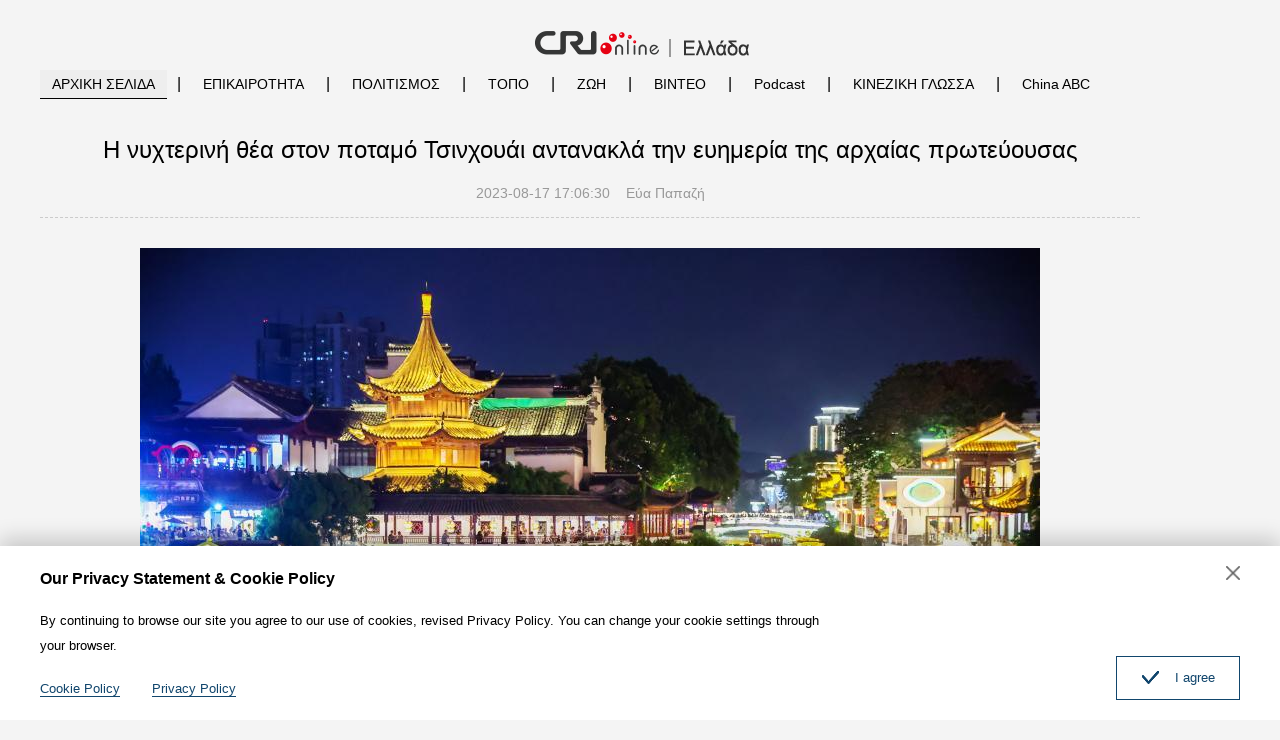

--- FILE ---
content_type: text/html
request_url: https://greek.cri.cn/2023/08/17/ARTImOoJC2tlmLS0KFZ23H3a230817.shtml
body_size: 7336
content:
 <!DOCTYPE html PUBLIC "-//W3C//DTD XHTML 1.0 Transitional//EN" "http://www.w3.org/TR/xhtml1/DTD/xhtml1-transitional.dtd">
<html xmlns="http://www.w3.org/1999/xhtml">
<head>
<meta http-equiv="Content-Type" content="text/html; charset=utf-8" />
<meta name="viewport" content="width=device-width,initial-scale=1.0, minimum-scale=1.0,maximum-scale=1.0,user-scalable=no">
<meta name="filetype" content="1">
<meta name="publishedtype" content="1">
<meta name="pagetype" content="1">
<meta name="format-detection" content="telephone=no">
<meta name="renderer" content="webkit|ie-comp|ie-stand">
<meta http-equiv="X-UA-Compatible" content="IE=edge,chrome=1">
<meta http-equiv="Pragma" content="no-cache">
<meta http-equiv="Cache-Control" content="no-cache">
<meta name="author" content="曹秀媛">
<meta name="source" content="Εύα Παπαζή">
<title>Η νυχτερινή θέα στον ποταμό Τσινχουάι αντανακλά την ευημερία της αρχαίας πρωτεύουσας</title>
<meta name="catalogs" content="PAGECHR8ttXCR0Hc5s1p86x1220401">
<meta name="contentid" content="ARTImOoJC2tlmLS0KFZ23H3a230817">
<meta name="spm-id" content="C01027923900">
<meta name="keywords" content="">
<meta name=description content="Ο φωτισμένος ποταμός Τσινχουάι αντανακλά την ευημερία της πρωτεύουσας έξι κινεζικών δυναστειών στην αρχαία Κίνα.">
<meta name="twitter:card" content="summary_large_image">
<meta property="og:title" content="Η νυχτερινή θέα στον ποταμό Τσινχουάι αντανακλά την ευημερία της αρχαίας πρωτεύουσας">
<meta property="og:image" content="https://p5crires.cri.cn/photoworkspace/cri/2023/08/17/2023081717061677229.jpg">
<meta property="og:description" content="Ο φωτισμένος ποταμός Τσινχουάι αντανακλά την ευημερία της πρωτεύουσας έξι κινεζικών δυναστειών στην αρχαία Κίνα.">
<meta name="twitter:title" content="Η νυχτερινή θέα στον ποταμό Τσινχουάι αντανακλά την ευημερία της αρχαίας πρωτεύουσας">
<meta name="twitter:description" content="Ο φωτισμένος ποταμός Τσινχουάι αντανακλά την ευημερία της πρωτεύουσας έξι κινεζικών δυναστειών στην αρχαία Κίνα.">
<meta name="twitter:image" content="https://p5crires.cri.cn/photoworkspace/cri/2023/08/17/2023081717061677229.jpg">
<link rel="stylesheet" href="//rcrires.cri.cn/photoAlbum/cri/templet/common/DEPA1656473919746144/public.css">
<link rel="stylesheet" href="//rcrires.cri.cn/photoAlbum/cri/templet/common/DEPA1656473919746144/style.css">
<script type="text/javascript" src="//rcrires.cri.cn/library/script/jquery-1.7.2.min.js"></script>
<script src="//rcrires.cri.cn/photoAlbum/cri/templet/common/DEPA1656294236474447/swiper2.7.6.min.js"></script>
<script>
	  if (window.innerWidth<=1024){
		  autoRem();
	  }
	  
	  function autoRem(){
		  var view_width = document.getElementsByTagName('html')[0].getBoundingClientRect().width;
	  
		  var _html = document.getElementsByTagName('html')[0];
		  view_width>1242?_html.style.fontSize = 1242 / 16 + 'px':_html.style.fontSize = view_width / 16 + 'px';
	  }
	  window.onresize = function(){
		  if (window.innerWidth<=1024){
			  autoRem();
		  }
	  }
	</script>
<script language="JavaScript">
		var url_domainname = location.href;
		var num_1 = url_domainname.split("//")[1];
		var domainame_ = num_1.split("/")[0];
		var type_ = num_1.split(".")[0];
		var commentTitle = "Η νυχτερινή θέα στον ποταμό Τσινχουάι αντανακλά την ευημερία της αρχαίας πρωτεύουσας"; //评论标题
		var itemid1 = "ARTImOoJC2tlmLS0KFZ23H3a230817"; //正文页id，赋值给留言评论模块的参数之一
		var commentUrl = "https://greek.cri.cn/2023/08/17/ARTImOoJC2tlmLS0KFZ23H3a230817.shtml";
		var column_id = "TOPC1648802656287555";
		var sub_column_id = "PAGECHR8ttXCR0Hc5s1p86x1220401";
		var domainname = domainame_;
		var sobey_video_flag = '';
		var type = type_;
		var pindao_1 = "CHAL1648801027923900";
		var dateNum = (new Date()).toLocaleDateString() + " " + (new Date()).toLocaleTimeString();
		var times_str = dateNum.replace(/年/g, '-').replace(/月/g, '-').replace(/日/g, '-').replace(/:/g, '-');
		var new_str = times_str.replace(/ /g, '-');
		var arr = new_str.split("-");
		var datum = new Date(Date.UTC(arr[0], arr[1] - 1, arr[2] - 2, arr[3] - 8, arr[4], arr[5]));
		var timeint = datum.getTime() / 1000;
		var html;
		var sorts_dianji = sub_column_id + ',' + column_id + ',' + itemid1.substring(0, 4); /*点击量sorts值*/
		var searchkeywords = "";
		var commentbreif = "Ο φωτισμένος ποταμός Τσινχουάι αντανακλά την ευημερία της πρωτεύουσας έξι κινεζικών δυναστειών στην αρχαία Κίνα.";
		var commentimg3 = "";
		var commentimg2 = "";
		var commentimg1 = "https://p5crires.cri.cn/photoworkspace/cri/2023/08/17/2023081717061677229.jpg";
		var commentimg0 = "";
		var commentimg = commentimg3;
		if (commentimg3 == "") {
			commentimg = commentimg2;
		}
		if (commentimg2 == "") {
			commentimg = commentimg1;
		}
		if (commentimg1 == "") {
			commentimg = commentimg0;
		}
		if (commentimg.split("//")[0] == '' || commentimg.split("//")[0] == 'http:') {
			commentimg = "https://" + commentimg.split("//")[1];
		}
	</script>
<script type="text/javascript">
		var publishDate ="";
	</script>
</head>
<body>
<script>
		with(document)with(body)with(insertBefore(createElement("script"),firstChild))setAttribute("exparams","v_id=&aplus&",id="tb-beacon-aplus",src=(location>"https"?"//js":"//js")+".data.cctv.com/__aplus_plugin_cctv.js,aplus_plugin_aplus_u.js")
	</script>
<div class="hearder_box">
<div class="column_wrapper">
<div class="hearder_logo">
<img src="//p5crires.cri.cn/photoAlbum/cri/templet/common/DEPA1656294236474447/greek_logo.png" alt="">
<a href="" class="gocri"></a>
<a href="" class="goindex"></a>
</div>
</div>
<div class="column_wrapper">
<div class="hearder_naver">
<ul>
<li class="current"><a href="/" data-flag="nav-home">ΑΡΧΙΚΗ ΣΕΛΙΔΑ</a><em>|</em></li>
<li><a href="/event/index.shtml" data-flag="event">ΕΠΙΚΑΙΡΟΤΗΤΑ</a><em>|</em></li>
<li><a href="/culture/index.shtml" data-flag="culture">ΠΟΛΙΤΙΣΜΟΣ</a><em>|</em></li>
<li><a href="/tour/index.shtml" data-flag="tour">ΤΟΠΟ</a><em>|</em></li>
<li><a href="/life/index.shtml" data-flag="life">ΖΩΗ</a><em>|</em></li>
<li><a href="/video/index.shtml" data-flag="video">ΒΙΝΤΕΟ</a><em>|</em></li>
<li><a href="https://greek.cri.cn/html5/blog.htm">Podcast</a><em>|</em></li>
<li><a href="/chinese/index.shtml" data-flag="chinese">ΚΙΝΕΖΙΚΗ ΓΛΩΣΣΑ</a><em>|</em></li>
<li><a href="https://greek.cri.cn/baike.htm#.XypmurBabng">China ABC</a></li>
</ul>
<div class="clear"></div>
</div>
</div>
</div>
<div class="vspace"></div>
<script type="text/javascript">
    window.onload = function() {
        var nUrl= location.href;
        if (nUrl.indexOf("event") > -1){
            $(".hearder_naver").find("li").eq(1).addClass("current");
        }else if (nUrl.indexOf("culture") > -1){
            $(".hearder_naver").find("li").eq(2).addClass("current");
        }else if (nUrl.indexOf("tour") > -1){
            $(".hearder_naver").find("li").eq(3).addClass("current");
        }else if (nUrl.indexOf("life") > -1){
            $(".hearder_naver").find("li").eq(4).addClass("current");
        }else if (nUrl.indexOf("video") > -1){
            $(".hearder_naver").find("li").eq(5).addClass("current");
        }else if (nUrl.indexOf("html5") > -1){
            $(".hearder_naver").find("li").eq(6).addClass("current");
        }else if (nUrl.indexOf("chinese") > -1){
            $(".hearder_naver").find("li").eq(7).addClass("current");
        }else if (nUrl.indexOf("baike") > -1){
            $(".hearder_naver").find("li").eq(8).addClass("current");
        }else if(nUrl.indexOf("//greek.cri.cn/index.shtml") > -1) {
            $(".hearder_naver").find("li").eq(0).addClass("current");
        }else if(nUrl=="https://greek.cri.cn/" || nUrl=="https://greek.cri.cn") {
            $(".hearder_naver").find("li").eq(0).addClass("current");
        }
    }
</script>
<div class="column_wrapper">
<div class="column_wrapper_1100_680">
<div class="col_w1100">
<div class="article">
<div class="article_header">
<h2 class="ah_title">Η νυχτερινή θέα στον ποταμό Τσινχουάι αντανακλά την ευημερία της αρχαίας πρωτεύουσας</h2>
<div class="ah_publishtime">
2023-08-17 17:06:30<span class="asource">    Εύα Παπαζή</span>
</div>
</div>
<div class="article_content" id="abody">
<p style="text-align: center;" class="photo_img_20190808"><img src="https://p1crires.cri.cn/photoworkspace/cri/contentimg/2023/08/17/2023081717060057925.jpg" alt=""/></p><p>&Tau;&omicron;&upsilon;&rho;&iota;&sigma;&tau;&iota;&kappa;ά &sigma;&kappa;ά&phi;&eta; &gamma;&iota;&alpha; &beta;ό&lambda;&tau;&alpha; &sigma;&tau;&alpha; &alpha;&xi;&iota;&omicron;&theta;έ&alpha;&tau;&alpha; π&lambda;έ&omicron;&upsilon;&nu; &sigma;&tau;&omicron;&nu; π&omicron;&tau;&alpha;&mu;ό &Tau;&sigma;&iota;&nu;&chi;&omicron;&upsilon;ά&iota; &sigma;&tau;&eta;&nu; &iota;&sigma;&tau;&omicron;&rho;&iota;&kappa;ή &sigma;&upsilon;&nu;&omicron;&iota;&kappa;ί&alpha; &Phi;&omicron;&upsilon;&zeta;&iota;&mu;&iota;ά&omicron; (&Nu;&alpha;ό&sigmaf; &Kappa;&omicron;&mu;&phi;&omicron;ύ&kappa;&iota;&omicron;&upsilon;) &sigma;&tau;&eta;&nu; πό&lambda;&eta; &Nu;&alpha;&nu;&tau;&zeta;ί&nu;&gamma;&kappa; &tau;&eta;&sigmaf; &epsilon;π&alpha;&rho;&chi;ί&alpha;&sigmaf; &Tau;&zeta;&iota;&alpha;&nu;&gamma;&kappa;&sigma;&omicron;ύ &tau;&eta;&sigmaf; &alpha;&nu;&alpha;&tau;&omicron;&lambda;&iota;&kappa;ή&sigmaf; &Kappa;ί&nu;&alpha;&sigmaf;, 6 Α&upsilon;&gamma;&omicron;ύ&sigma;&tau;&omicron;&upsilon; 2023. (&Phi;&omega;&tau;&omicron;&gamma;&rho;&alpha;&phi;ί&alpha;: China News Service)</p><p>&Omicron; &phi;&omega;&tau;&iota;&sigma;&mu;έ&nu;&omicron;&sigmaf; π&omicron;&tau;&alpha;&mu;ό&sigmaf; &Tau;&sigma;&iota;&nu;&chi;&omicron;&upsilon;ά&iota; &alpha;&nu;&tau;&alpha;&nu;&alpha;&kappa;&lambda;ά &tau;&eta;&nu; &epsilon;&upsilon;&eta;&mu;&epsilon;&rho;ί&alpha; &tau;&eta;&sigmaf; π&rho;&omega;&tau;&epsilon;ύ&omicron;&upsilon;&sigma;&alpha;&sigmaf; έ&xi;&iota; &kappa;&iota;&nu;&epsilon;&zeta;&iota;&kappa;ώ&nu; &delta;&upsilon;&nu;&alpha;&sigma;&tau;&epsilon;&iota;ώ&nu; &sigma;&tau;&eta;&nu; &alpha;&rho;&chi;&alpha;ί&alpha; &Kappa;ί&nu;&alpha;.</p><p style="text-align: center;" class="photo_img_20190808"><img src="https://p2crires.cri.cn/photoworkspace/cri/contentimg/2023/08/17/2023081717060016959.jpg" alt=""/></p><p style="text-align: center;" class="photo_img_20190808"><img src="https://p5crires.cri.cn/photoworkspace/cri/contentimg/2023/08/17/2023081717060014854.jpg" alt=""/></p><p style="text-align: center;" class="photo_img_20190808"><img src="https://p5crires.cri.cn/photoworkspace/cri/contentimg/2023/08/17/2023081717060047751.jpg" alt=""/></p><p style="text-align: center;" class="photo_img_20190808"><img src="https://p2crires.cri.cn/photoworkspace/cri/contentimg/2023/08/17/2023081717060052812.jpg" alt=""/></p>
</div>
</div>
</div>
</div>
<div class="col_w680">
<div class="article_more">
<div class="md_greek">
<div class="md_hdc"><b></b></div>
<div class="md_hd">
<span class="mh_title"><a href="">Leaderboard</a></span>
<span class="mh_option" style="display: none;"><a href="">Περισσότερα>></a></span>
<div class="clear"></div>
</div>
<div class="md_bd">
<div class="greek_con04">
</div>
</div>
<div class="md_ftc"><b></b></div>
</div>
<div class="md_greek">
<div class="md_hdc"><b></b></div>
<div class="md_hd" style="border: 0;">
<span class="mh_title"><a href="">Κοινοποιήστε</a></span>
<span class="mh_option" style="display: none;"><a href="">Περισσότερα>></a></span>
<div class="clear"></div>
</div>
<div class="md_bd">
<div class="greek_con05">
<a class="icon-share-big-email" href=""><img src="//p4crires.cri.cn/photoAlbum/cri/templet/common/DEPA1656473919746144/icon-share-big-email.png"></a>
<a class="icon-share-big-facebook" href=""><img src="//p4crires.cri.cn/photoAlbum/cri/templet/common/DEPA1656473919746144/icon-share-big-facebook.png"></a>
<a class="mobileNotShow" href=""><img src="//p4crires.cri.cn/photoAlbum/cri/templet/common/DEPA1656473919746144/icon-share-big-messenger.png"></a>
<a class="icon-share-big-twitter" href=""><img src="//p4crires.cri.cn/photoAlbum/cri/templet/common/DEPA1656473919746144/icon-share-big-twitter.png"></a>
<a class="icon-share-big-pinterest" href=""><img src="//p4crires.cri.cn/photoAlbum/cri/templet/common/DEPA1656473919746144/icon-share-big-pinterest.png"></a>
<a class="icon-share-big-email" href=""><img src="//p4crires.cri.cn/photoAlbum/cri/templet/common/DEPA1656473919746144/icon-share-big-linkedIn.png"></a>
</div>
</div>
<script type="text/javascript">
			$.ajax({
                type: "get",
                url: "https://rcrires.cri.cn/common/rank/greek.jsonp",
                jsonpCallback: 'greek',
                dataType: 'jsonp',
                success: function (res) {
                    var hot_List = res.list
                    var hot_List_con = ''
                    for (var i = 0; i < 5; i++) {
                        if (i % 2 === 0) {
                            var con_html = '<a href="' + hot_List[i].url + '" target="_blank"><em>' + (i + 1) + '</em><span>' + hot_List[i].title + '</span></a>';
                        } else {
                            var con_html = '<a href="' + hot_List[i].url + '" target="_blank" class="even"><em>' + (i + 1) + '</em><span>' + hot_List[i].title + '</span></a>';
                        }
                        hot_List_con += con_html;
                    }
                    $('.greek_con04').html(hot_List_con);
                }
            });
            var sUrl = document.location.href;
            var sTitle = commentTitle;
            $('.icon-share-big-email').click(function(){
                 var u ="mailto:?subject="+encodeURIComponent(sTitle)+"&body="+encodeURIComponent(sUrl);
                 $(this).attr('href',u)
            })
            //icon-share-big-facebook
            $('.icon-share-big-facebook').click(function(){
                 var u ="https://www.facebook.com/sharer/sharer.php?u="+encodeURIComponent(sUrl);
                 $(this).attr('href',u)
            })
            //mobileNotShow
            $('.mobileNotShow').click(function(){
                 var u ="http://www.facebook.com/dialog/send?app_id=406571936369823&redirect_uri="+encodeURIComponent(sUrl)+"&link="+encodeURIComponent(sUrl)+"%3FSThisFB";
        
                 $(this).attr('href',u)
            })
            //icon-share-big-twitter
            $('.icon-share-big-twitter').click(function(){
                 var u ="https://twitter.com/intent/tweet?text="+encodeURIComponent(sTitle)+"&url="+encodeURIComponent(sUrl)+"";
                 $(this).attr('href',u)
            })
            //icon-share-big-pinterest
            $('.icon-share-big-pinterest').click(function(){
                 var u = "https://uk.pinterest.com/pin/create/bookmarklet/?url="+encodeURIComponent(sUrl)+"&description="+encodeURIComponent(sTitle)+"media=";
                 //window.open(u)
                 $(this).attr('href',u)
            })
            //
            $('.icon-share-big-email').click(function(){
                 var u ="https://www.linkedin.com/shareArticle?mini=true&url="+encodeURIComponent(sUrl)+"&title="+encodeURIComponent(sTitle)+"summary=&source=China Plus"
                 //window.open(u)
                 $(this).attr('href',u)
            })
			
        </script>
<div class="md_ftc"><b></b></div>
</div>
</div>
</div>
<div class="clear"></div>
</div>
<div class="column_wrapper">
<div class="md_greek">
<div class="md_hdc"><b></b></div>
<div class="md_hd">
<span class="mh_title"><a href="javascript:;">Επικοινωνία</a></span>
<span class="mh_option" style="display: none;"><a href="javascript:;">Περισσότερα>></a></span>
<div class="clear"></div>
</div>
<div class="md_bd">
<div class="greek_con02">
<div class="bottom_item">
<div class="bi_img">
<img src="//p5crires.cri.cn/photoAlbum/cri/templet/common/DEPA1656294236474447/greek_tel-icon.png" alt="">
</div>
<div class="bi_text">+86-10-68892062</div>
</div>
<div class="bottom_item">
<div class="bi_img">
<img src="//p5crires.cri.cn/photoAlbum/cri/templet/common/DEPA1656294236474447/greek_mail-icon.png" alt="">
</div>
<div class="bi_text">greek@cri.cn</div>
</div>
<div class="bottom_item">
<div class="bi_img">
<img src="//p5crires.cri.cn/photoAlbum/cri/templet/common/DEPA1656294236474447/greek_add-icon.png" alt="">
</div>
<div class="bi_text">16A Shijingshan RD, Beijing, China T.K. 100040</div>
</div>
<div class="bottom_item">
<a href="https://greek.cri.cn/index.htm">
<div class="bi_img">
<img src="//p5crires.cri.cn/photoAlbum/cri/templet/common/DEPA1656294236474447/greek_link-old.png" alt="">
</div>
<div class="bi_text">Παλιά εκδοχή</div>
</a>
</div>
<div class="clear"></div>
</div>
</div>
<div class="md_ftc"><b></b></div>
</div>
</div>
<div id="goup">
<a href="javascript:;"></a>
</div>
<div class="js-dialog">
<div class="dialog-body">
<div class="dialog-header">
<h3>Our Privacy Statement & Cookie Policy</h3>
<a class="dialog-close" href="javascript:;"></a>
</div>
<div class="dialog-content">By continuing to browse our site you agree to our use of cookies, revised Privacy Policy. You can change your cookie settings through your browser.</div>
<ul class="dialog-links">
<li>
<a href="https://greek.cri.cn/cookiepolicy/index.shtml" target="_blank">Cookie Policy</a>
</li>
<li>
<a href="https://greek.cri.cn/privacypolicy/index.shtml" target="_blank">Privacy Policy</a>
</li>
</ul>
<div class="clear"></div>
<div class="dialog-confirm"><span class="confirm-icon"></span><span>I agree</span></div>
</div>
</div>
<div class="vspace" style="height: 80px;"></div>
<script>
		// Global site tag (gtag.js) - Google Analytics
		var dom = document.createElement("script");
		dom.src = "https://www.googletagmanager.com/gtag/js?id=G-FGR6XY023M";
		dom.async = 'async';
		var s = document.getElementsByTagName("script")[0]; 
		s.parentNode.insertBefore(dom, s);
	
		window.dataLayer = window.dataLayer || [];
		function gtag(){dataLayer.push(arguments);}
		gtag('js', new Date());
		gtag('config', 'G-FGR6XY023M');
		// 欧拉统计报表 统计代码
		var _paq = window._paq || [];
		_paq.push(['trackPageView']);
		_paq.push(['enableLinkTracking']);
		(function() {
			var u="//matomo.meldingcloud.com/";
			_paq.push(['setTrackerUrl', u+'matomo.php']);
			_paq.push(['setSiteId', '16']);
			var d=document, g=d.createElement('script'), s=d.getElementsByTagName('script')[0];
			g.type='text/javascript'; g.async=true; g.defer=true; g.src=u+'matomo.js'; s.parentNode.insertBefore(g,s);
		})();
	</script>
<script type="text/javascript" src="//rcrires.cri.cn/photoAlbum/cri/templet/common/DEPA1656473919746144/index.js"></script>
<script src="//rcrires.cri.cn/library/script/shareToSnsCommon1.1.js" type="text/javascript" charset="utf-8"></script>
<script src="//rcrires.cri.cn/library/script/mobile_changeSize.js" type="text/javascript" charset="utf-8"></script>
</body>
</html>

--- FILE ---
content_type: application/javascript
request_url: https://p.data.cctv.com/ge.js
body_size: 69
content:
window.goldlog=(window.goldlog||{});goldlog.Etag="m2H+IVtM8VkCAQ06ILtF7Jar";goldlog.stag=2;